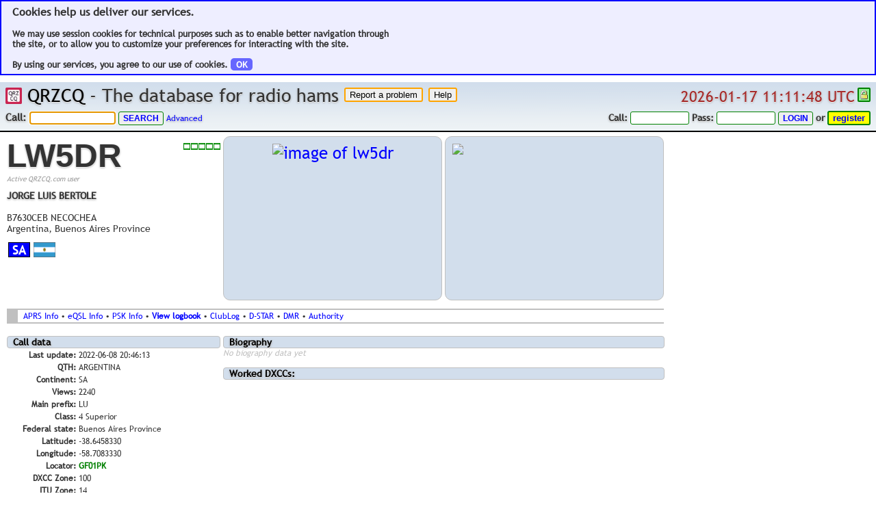

--- FILE ---
content_type: text/html; charset=UTF-8
request_url: https://www.qrzcq.com/call/LW5DR
body_size: 5595
content:
<!DOCTYPE html PUBLIC "-//W3C//DTD XHTML 1.0 Transitional//EN"
	"http://www.w3.org/TR/xhtml1/DTD/xhtml1-transitional.dtd">
<html lang="en" xmlns="http://www.w3.org/1999/xhtml" prefix="og: http://ogp.me/ns#">
<head>	<meta http-equiv="X-UA-Compatible" content="ie=edge,chrome=1"/>
	<meta name="robots" content="index, follow"/>
	<meta name="keywords"
		  content="Amateur, Ham, Radio, Ham Radio, Shortwave, QRZCQ, QRZ CQ, CQ QRZ, QRZ-CQ, QRZ, CQ, Database, Call, Callsign, Callsign Lookup, Radio, Hams, Lookup, Hamfest, Contest, Calendar, DX-Cluster, DXcluster, DX Cluster, Online Log, QSL Manager, QSL Info, Contest Calendar, Call Data, Call Biography, Ham Equipment, DX Cluster Online"/>
	<link rel="shortcut icon" type="image/png" href="/img/og.png"/>
	<link rel="icon" type="image/x-icon" href="/img/og.png"/>
	<meta name="viewport" content="width=1024, initial-scale=1.0, user-scalable=yes, maximum-scale=2.0"/>
	<meta name="mobile-web-app-capable" content="yes">
	<link rel="shortcut icon" sizes="128x128" href="/img/og.png">
	<link rel="apple-touch-icon" href="/img/og.png"/>
	<link rel="apple-touch-icon-precomposed" href="/img/og.png"/>
	<link rel="apple-touch-startup-image" href="/img/og.png"/>
	<link rel="search" type="application/opensearchdescription+xml" title="QRZCQ Call Search"
		  href="http://qrzcq.com/opensearch.xml"/>
	<meta name="apple-mobile-web-app-capable" content="yes"/>
	<meta name="apple-mobile-web-app-status-bar-style" content="black-translucent"/>
<meta property="og:title" content="LW5DR Callsign on QRZCQ.com" />
<meta property="og:type" content="public_figure" />
<meta property="og:locale" content="en_US" />
<meta property="og:url" content="http://qrzcq.com/call/LW5DR" />
<meta property="og:site_name" content="QRZCQ" />
<meta property="og:image" content="http://qrzcq.com/crupics/lw5dr/320/240/1.jpg" />
<meta property="og:description" content="Ham radio call database for everyone" />
<link rel="stylesheet" type="text/css" href="https://cdn.qrzcq.net/static/5f7f5da0c01de737f26ac68af9175673.css" /><title>LW5DR Callsign on QRZCQ - The database for radio hams</title><link rel="stylesheet" type="text/css" href="https://cdn.qrzcq.net/static/3df2914177c12c662e8f6a3dff2e4fef.css" /><link rel="stylesheet" type="text/css" href="https://cdn.qrzcq.net/static/92172cbbfdb39739348c0c5559d809fb.css" /><link rel="stylesheet" type="text/css" href="https://cdn.qrzcq.net/static/31c0deff8b59266edf9fdfca460e399f.css" /><link rel="stylesheet" type="text/css" href="https://cdn.qrzcq.net/static/a808e3bce0c5f399c884c2c07d7bcf86.css" /><link rel="stylesheet" type="text/css" href="https://cdn.qrzcq.net/static/2bfd08183087259ea4e0ca643e36bd41.css" /><link rel="stylesheet" type="text/css" href="https://cdn.qrzcq.net/static/56ac2df0ed80a34b72e17e33fdc6391d.css" /><link rel="stylesheet" type="text/css" href="https://cdn.qrzcq.net/static/69c5b21aae0aefd2bb41221de5284dc4.css" /><link rel="stylesheet" type="text/css" href="https://cdn.qrzcq.net/static/574616d61c0b3b62ff5f412c9e9665b5.css" /><link rel="stylesheet" type="text/css" href="/arlog2/jquery.fancybox.min.css" /><link rel="stylesheet" type="text/css" href="https://cdn.qrzcq.net/static/5472ed0725ddb01c92257f1fcd4fd366.css" /><link rel="stylesheet" type="text/css" href="https://cdn.qrzcq.net/static/4d2a9ebc5fef723df42e41fb2f8eb258.css" /><script type="text/javascript" charset="utf-8" src="https://cdn.qrzcq.net/static/397754ba49e9e0cf4e7c190da78dda05.js"></script><script type="text/javascript" charset="utf-8" src="https://cdn.qrzcq.net/static/cc9e759f24ba773aeef8a131889d3728.js"></script><script type="text/javascript" charset="utf-8" src="https://cdn.qrzcq.net/static/fd255415839568e52a48da5de5af244c.js"></script><script type="text/javascript" charset="utf-8" src="https://cdn.qrzcq.net/static/79d87eacd5040d00fc30ae04a0d23643.js"></script><script type="text/javascript" charset="utf-8" src="https://cdn.qrzcq.net/static/39dd28001370612fd64605c6da459ee5.js"></script><script type="text/javascript" charset="utf-8" src="https://cdn.qrzcq.net/static/fd0a5e3d95ac5a2f16e492ed2c531bff.js"></script><script type="text/javascript" charset="utf-8" src="https://cdn.qrzcq.net/static/dc251cb6258e08ca586393bfbb18ba5c.js"></script><script type="text/javascript" charset="utf-8" src="https://cdn.qrzcq.net/static/556d27380f8e4da47524c00e527637b1.js"></script><script type="text/javascript" charset="utf-8" src="https://cdn.qrzcq.net/static/588b548a49f22dd17699f34ca9a32cb8.js"></script><script type="text/javascript" charset="utf-8" src="https://cdn.qrzcq.net/static/6674f357330cfb7b5c3ca88e09023d52.js"></script><script type="text/javascript" charset="utf-8" src="https://cdn.qrzcq.net/static/648f0048aae3fd695689e82cc3c01c20.js"></script><script type="text/javascript" charset="utf-8" src="/plain_functions.js?t60=29477471"></script><script type="text/javascript" charset="utf-8" src="https://cdn.qrzcq.net/static/99bf1b7ae0f64a21ea721505213e1d23.js"></script><!-- Piwik -->
<script type="text/javascript">
  var _paq = _paq || [];
  _paq.push(['trackPageView']);
  _paq.push(['enableLinkTracking']);
  (function() {
	  var u="https://www.qrzcq.com/piwik/";
    _paq.push(['setTrackerUrl', u+'piwik.php']);
    _paq.push(['setSiteId', 1]);
    var d=document, g=d.createElement('script'), s=d.getElementsByTagName('script')[0];
    g.type='text/javascript'; g.async=true; g.defer=true; g.src=u+'piwik.js'; s.parentNode.insertBefore(g,s);
  })();
</script>
<noscript><p><img src="https://www.qrzcq.com/piwik/piwik.php?idsite=1" style="border:0;" alt="" /></p></noscript>
<!-- End Piwik Code -->
</head><body style="min-width: 1000px; ">
<!-- ### BEGIN BODY ### -->
<div id="infodiv"></div>
<div id="placeforinfo"></div><div style="border: 2px solid blue; background-color: #eeeeff; margin-bottom: 0px; padding: 6px; font-weight: bold; font-size: 13px; padding-left: 16px; margin-bottom: 10px;"><font style="font-size: 16px; ">Cookies help us deliver our services.</font><br /><br />We may use session cookies for technical purposes such as to enable better navigation through<br />the site, or to allow you to customize your preferences for interacting with the site.<br /><br />By using our services, you agree to our use of cookies. <a href="/cookiesackie.php" class="round5" style="background-color: #6666ff; color: white; padding-left: 8px; padding-right: 8px; font-weight: bold; " title="Cookies has to be enabled for this">OK</a></div><div id="minmaxpage"></div><div class="top" id="div-top"><table cellpadding="0" cellspacing="0" border="0" width="100%"><tr><td class="topslogan nowr"><a href="/"><img src="https://cdn.qrzcq.net/img/og.png" height="24" width="24" style="margin: 0; border 0; padding: 0; " title="Home" align="top" alt="home" /></a>&nbsp;<a href="/">QRZCQ</a> - The database for radio hams&nbsp;<form method="post" action="/page/bugreport"><input type="submit" name="button" value="Report a problem" class="bugbutton" style="vertical-align: top; " /><input type="hidden" name="jumponly" value="get" /></form>&nbsp;<form method="post" action="/go/help"><input type="submit" name="button" value="Help" class="bugbutton" style="vertical-align: top; " /><input type="hidden" name="jumponly" value="get" /></form></td><td align="right" valign="top" class="nowr"><div class="datetime" id="jsdatetime" title="world time in the utc zone">2026-01-17 11:11:48 UTC</div>&nbsp;<a href="https://www.ssllabs.com/ssltest/analyze.html?d=www.qrzcq.com" target="_blank"><img src="/img/https.png" class="https" title="secure connection" width="13" height="15"></a></td></tr></table><table cellpadding="0" cellspacing="0" border="0" width="100%"><tr><td class="topsearch nowr"><form class="topsearch" method="get" name="search" action="/"><p class="topsearch">Call:</p>&nbsp;<input type="text" name="q" class="topsearch" value="" id="callsearch" />&nbsp;<input type="submit" class="newbutton" value="search" /><input type="hidden" value="search" />&nbsp;<a href="/page/advsrch">Advanced</a></form></td><td class="nowr">&nbsp;</td><td class="toplogin nowr"><img id="ajaxloader" class="ajaxloader" src="/img/ico_circ_queued.png" style="padding-right: 8px;" width="9" height="10" title="network request" /><form class="toplogin" method="post" action="https://www.qrzcq.com/page/account"><p class="toplogin">Call:</p>&nbsp;<input type="text" name="username" style="text-transform: uppercase; " class="toplogin" value="" />&nbsp;<p class="toplogin">Pass:</p>&nbsp;<input type="password" name="password" class="toplogin" />&nbsp;<input type="hidden" name="after_login" value="%2Fcall%2FLW5DR" /><input type="submit" name="action" class="newbutton" value="login" title="secure login" /><input type="hidden" name="action" value="login" /></form>&nbsp;<p class="toplogin">or</p>&nbsp;<form class="toplogin" method="post" action="https://www.qrzcq.com/page/account"><input type="hidden" name="page" value="account" /><input type="submit" name="action" class="registerbutton" value="register" title="secure register" /></form></tr></table></div>
<table cellpadding="2" cellspacing="0" border="0" width="980" class="haminfo"><tr><td width="326" valign="top"><table cellpadding="0" cellspacing="0" width="100%" border="0"><tr><td valign="top" align="left" style="height: 69px;" ><font style="font-size: 36pt; font-weight: bold; color: #333; font-family: arial; text-shadow: 0px 1px 0px #f1f1f1, 0px 1px 3px #999; ">LW5DR</font><br /><p class="undercall">Active QRZCQ.com user</p></td><td valign="top" align="right" rowspan="2" style="white-space: nowrap; padding-top: 10px;" width="30%"><img src="/img/act0.png" height="10" width="54" style="margin-bottom: 4px; " title="activity index: 0 of 5" alt="activity index: 0 of 5" /><br /></td></tr><tr><td valign="top" align="left" style="padding-top: 10px;"><p class="haminfoaddress"><b style="text-shadow: 0px 1px 0px #f1f1f1, 0px 1px 3px #999; ">JORGE LUIS BERTOLE</b><br /><br />B7630CEB NECOCHEA<br />Argentina, Buenos Aires Province</td></tr><tr><td valign="top" align="left" style="white-space: nowrap; padding-top: 10px;"><table cellpadding="2" cellspacing="0" border="0" width="100%"><tr><td width="32"><div class="continent">SA</div></td><td width="32"><img src="[data-uri]" class="symbol" width="32" height="22" title="argentina" alt="argentina" /></td><td></td></tr></table></td><td valign="top" align="right" style="white-space: nowrap; padding-top: 10px;"></td></tr><tr><td valign="top" align="left" colspan="2" style="padding-top: 10px; line-height: 1.3em;"><font class="haminfolink"></font></td></tr></table></td><td width="33%" valign="top" align="left"><div class="picdummy" style="height: 218px; "><a rel="lightbox" class="fancypic" href="/userpics/lw5dr/1.jpg" title="LW5DR / Pic 1"><img id="user-first-pic" src="https://cdn.qrzcq.net/crupics/lw5dr/298/218/1.jpg" style="max-width: 298px; max-height: 218px; " alt="image of lw5dr" /></a></div></td><td width="33%" valign="top"><div class="haminfomap" id="haminfomap"><img src="/statmap/staticmap.php?size=298x218&center=-38.6458330,-58.7083330&zoom=10&maptype=mapnik&markers=-38.6458330,-58.7083330,ol-marker" /></div></td></tr><tr><td colspan="3"><div class="calllinks"><font class="haminfolink"><a href="/to/Lf5lFr" target="_blank" title="external aprs lookup">APRS Info</a>&nbsp;&bull;&nbsp;<a href="/to/L7sK5u" target="_blank" title="external eqsl lookup">eQSL Info</a>&nbsp;&bull;&nbsp;<a href="/to/0YUVHp" target="_blank" title="external pskreporter lookup">PSK Info</a>&nbsp;&bull;&nbsp;<a href="/log/LW5DR" title="view logbook of this user" class="bold">View logbook</a>&nbsp;&bull;&nbsp;<a href="/to/COq4h6" target="_blank" title="external clublog search">ClubLog</a>&nbsp;&bull;&nbsp;<a href="/to/2MH04x" target="_blank" title="external dstardb search">D-STAR</a>&nbsp;&bull;&nbsp;<a href="/to/cMm6Dw" target="_blank" title="external ham-digital search">DMR</a>&nbsp;&bull;&nbsp;<a href="/to/DdPUKS" target="_blank" title="authority lookup at cnc">Authority</a></font></div></td></tr><tr><td rowspan="3" valign="top"><p class="calldata">Call data</p><table width="100%"><tr><td align="right" valign="top" width="33%" style="white-space: nowrap; "><b>Last update:</b></td><td align="left">2022-06-08 20:46:13</td></tr><tr><td align="right" valign="top" width="33%" style="white-space: nowrap; "><b>QTH:</b></td><td align="left">ARGENTINA</td></tr><tr><td align="right" valign="top" width="33%" style="white-space: nowrap; "><b>Continent:</b></td><td align="left">SA</td></tr><tr><td align="right" valign="top" width="33%" style="white-space: nowrap; "><b>Views:</b></td><td align="left">2240</td></tr><tr><td align="right" valign="top" width="33%" style="white-space: nowrap; "><b>Main prefix:</b></td><td align="left">LU</td></tr><tr><td align="right" valign="top" width="33%" style="white-space: nowrap; "><b>Class:</b></td><td align="left">4  Superior</td></tr><tr><td align="right" valign="top" width="33%" style="white-space: nowrap; "><b>Federal state:</b></td><td align="left">Buenos Aires Province</td></tr><tr><td align="right" valign="top" width="33%" style="white-space: nowrap; "><b>Latitude:</b></td><td align="left">-38.6458330</td></tr><tr><td align="right" valign="top" width="33%" style="white-space: nowrap; "><b>Longitude:</b></td><td align="left">-58.7083330</td></tr><tr><td align="right" valign="top" width="33%" style="white-space: nowrap; "><b>Locator:</b></td><td align="left"><font class="green bold" title="locator supplied by user">GF01PK</font></td></tr><tr><td align="right" valign="top" width="33%" style="white-space: nowrap; "><b>DXCC Zone:</b></td><td align="left">100 </td></tr><tr><td align="right" valign="top" width="33%" style="white-space: nowrap; "><b>ITU Zone:</b></td><td align="left">14</td></tr><tr><td align="right" valign="top" width="33%" style="white-space: nowrap; "><b>CQ Zone:</b></td><td align="left">13</td></tr></table><p class="qsldata">Most used bands</p><div style="display: inline-block; border: 3px solid silver; font-weight: bold; padding: 2px; padding-left: 6px; padding-right: 6px; margin: 4px; border-radius: 9px; color: white; text-align: center; font-size: 16px;" class="c15m">15m<br /><font style="font-weight: normal; font-size: 12px;">(25%)</font></div><div style="display: inline-block; border: 3px solid silver; font-weight: bold; padding: 2px; padding-left: 6px; padding-right: 6px; margin: 4px; border-radius: 9px; color: white; text-align: center; font-size: 16px;" class="c20m">20m<br /><font style="font-weight: normal; font-size: 12px;">(14%)</font></div><div style="display: inline-block; border: 3px solid silver; font-weight: bold; padding: 2px; padding-left: 6px; padding-right: 6px; margin: 4px; border-radius: 9px; color: white; text-align: center; font-size: 16px;" class="c10m">10m<br /><font style="font-weight: normal; font-size: 12px;">(14%)</font></div><div style="display: inline-block; border: 3px solid silver; font-weight: bold; padding: 2px; padding-left: 6px; padding-right: 6px; margin: 4px; border-radius: 9px; color: white; text-align: center; font-size: 16px;" class="c40m">40m<br /><font style="font-weight: normal; font-size: 12px;">(10%)</font></div><div style="display: inline-block; border: 3px solid silver; font-weight: bold; padding: 2px; padding-left: 6px; padding-right: 6px; margin: 4px; border-radius: 9px; color: white; text-align: center; font-size: 16px;" class="c30m">30m<br /><font style="font-weight: normal; font-size: 12px;">(10%)</font></div><p class="qsldata">Most used modes</p><div style="display: inline-block; border: 3px solid silver; font-weight: bold; padding: 2px; padding-left: 4px; padding-right: 4px; margin: 4px; border-radius: 9px; text-align: center; font-size: 14px; background-color: beige; ">FT8<br /><font style="font-weight: normal; font-size: 12px;">(67%)</font></div><div style="display: inline-block; border: 3px solid silver; font-weight: bold; padding: 2px; padding-left: 4px; padding-right: 4px; margin: 4px; border-radius: 9px; text-align: center; font-size: 14px; background-color: beige; ">RTTY<br /><font style="font-weight: normal; font-size: 12px;">(11%)</font></div><div style="display: inline-block; border: 3px solid silver; font-weight: bold; padding: 2px; padding-left: 4px; padding-right: 4px; margin: 4px; border-radius: 9px; text-align: center; font-size: 14px; background-color: beige; ">PSK31<br /><font style="font-weight: normal; font-size: 12px;">(7%)</font></div><div style="display: inline-block; border: 3px solid silver; font-weight: bold; padding: 2px; padding-left: 4px; padding-right: 4px; margin: 4px; border-radius: 9px; text-align: center; font-size: 14px; background-color: beige; ">CW<br /><font style="font-weight: normal; font-size: 12px;">(6%)</font></div><div style="display: inline-block; border: 3px solid silver; font-weight: bold; padding: 2px; padding-left: 4px; padding-right: 4px; margin: 4px; border-radius: 9px; text-align: center; font-size: 14px; background-color: beige; ">SSB<br /><font style="font-weight: normal; font-size: 12px;">(4%)</font></div><p class="qsldata">QSL data</p><table width="100%"><tr><td align="right" valign="top" width="33%" style="white-space: nowrap; "><b>Last update:</b></td><td align="left">2022-06-08 20:44:20</td></tr><tr><td align="right" valign="top" width="33%" style="white-space: nowrap; "><b>Direct Manager:</b></td><td align="left"><a href="/call/EA5GL"><u>EA5GL</u></a></td></tr><tr><td align="right" valign="top" width="33%" style="white-space: nowrap; "><b>eQSL QSL:</b></td><td align="left"><font style="color: green; ">YES</font></td></tr><tr><td align="right" valign="top" width="33%" style="white-space: nowrap; "><b>Bureau QSL:</b></td><td align="left"><font style="color: green; ">YES</font></td></tr><tr><td align="right" valign="top" width="33%" style="white-space: nowrap; "><b>Direct QSL:</b></td><td align="left"><font style="color: gray; ">no</font></td></tr><tr><td align="right" valign="top" width="33%" style="white-space: nowrap; "><b>LoTW QSL:</b></td><td align="left"><font style="color: green; ">YES</font></td></tr></table></td><td colspan="2" width="66%" valign="top"><div style="width: 645px; word-wrap: break-word; "><p class="biography">Biography</p><p style="color: silver; display: inline; font-style: italic; ">No biography data yet</p><p class="biography">Worked DXCCs:</p><div id="area-worked"><font class="loading"></font></div></div></td></tr><tr><td colspan="2" valign="top"><div id="area-dxcluster"></div></td></tr><tr><td colspan="2" valign="top"><div id="area-logman"></div></td></tr></table><div class="bottom" id="div-bottom">
<table cellpadding="0" cellspacing="0" border="0" width="100%"><tr><td>&nbsp;<p class="footer">&bull;</p>&nbsp;<p class="rev">Rev. 2d9bf23568</p>&nbsp;<p class="footer">&bull;</p>&nbsp;<p class="footer" title="Render time">Run: 10.470s</p>&nbsp;<p class="footer">&bull;</p>&nbsp;<p class="footer">View: 0x0</p>&nbsp;<p class="footer">&bull;</p>&nbsp;<p class="footer">Browser: CHR</p>&nbsp;<p class="footer">&bull;</p>&nbsp;<p class="footer" title="Do Not Track not active"><s><a href="/dnt.php">DNT</a></s></p>&nbsp;<p class="footer">&bull;</p>&nbsp;<p class="footer"><a href="/page/getlatlon" title="GetLatLon">GLL</a></p>&nbsp;<p class="footer">&bull;</p>&nbsp;</td><td align="right"></td><td align="right"><p class="footer">&bull;&nbsp;ALL RIGHTS RESERVED. &copy; 2011-2026 BY QRZCQ&trade;&nbsp;&bull;&nbsp;<a href="/page/terms"><b>TERMS OF SERVICE</b></a>&nbsp;&bull;&nbsp;<a href="/page/privacy"><b>PRIVACY POLICY</b></a>&nbsp;&bull;&nbsp;<a href="/page/impressum"><b>IMPRINT / IMPRESSUM</b></a>&nbsp;&bull;</p></td></tr></table></div>
<script type="text/javascript" charset="utf-8">var cmdkey = "99b6c02365e792737b0106cd0c878d4b";var cmdset = "reload,cmdkey";var callview = 1;var action = "";var page = "";var type = "";var chatroom = 0;var from_advanced = 0;var session_authorized = 0;var session_admin = 0;var dxlimit = 0;var pingpong_enabled = 1;var dyn_dx_cluster_last_id = 0;var cluster_reload_timer = 30;var http = "https";var callsign = "LW5DR";var call = "LW5DR";var pjax_enabled = 0;var ajax_enabled = 1;var ready_enabled = 1;var up_id = "";var unix_timestamp = 1768648318;var cdn_enabled = 0;var cdn_base_url = "https://cdn.qrzcq.net";var ping_cached = "0";var user_gs = 0;var user_dh = 0;var MOBILE = 0;var FSDX = 0;var MYHOST = "www.qrzcq.com";var top_notification = 0;var zoomed_haminfo_view = 0;</script>
<!-- ### ENDOF BODY ### -->
</body></html>
<!--       _
       .__(.)< (MEOW)
        \___)   
 ~~~~~~~~~~~~~~~~~~-->


--- FILE ---
content_type: text/css
request_url: https://cdn.qrzcq.net/static/2bfd08183087259ea4e0ca643e36bd41.css
body_size: -76
content:
div.leftusers {
	max-height: 149px;
	overflow: hidden;
	border-bottom: 2px dotted silver;
	margin-bottom: 4px;
}

div.leftusers:hover {
	max-height: 100%;
	overflow: visible;
	border-bottom: none;
	margin-bottom: 2px;
}


--- FILE ---
content_type: application/javascript
request_url: https://cdn.qrzcq.net/static/dc251cb6258e08ca586393bfbb18ba5c.js
body_size: 1469
content:
//
// Bubblehelp infoboxes, (C) 2007 Klaus Knopper <infobox@knopper.net>
// You can copy/modify and distribute this code under the conditions
// of the GNU GENERAL PUBLIC LICENSE Version 2.
//
var IWIDTH=250  // Tip box width
var ns4         // Are we using Netscape4?
var ie4         // Are we using Internet Explorer Version 4?
var ie5         // Are we using Internet Explorer Version 5 and up?
var kon         // Are we using KDE Konqueror?
var opera	// Are we usind Opera?
var x,y,winW,winH  // Current help position and main window size
var idiv=null   // Pointer to infodiv container
var px="px"     // position suffix with "px" in some cases

function nsfix(){setTimeout("window.onresize = rebrowse", 2000);}

function rebrowse(){window.location.reload();}

function hascss(){ return gettip('infodiv')?true:false }

function infoinit(){
 ns4=(document.layers)?true:false, ie4=(document.all)?true:false;
 ie5=((ie4)&&((navigator.userAgent.indexOf('MSIE 5')>0)||(navigator.userAgent.indexOf('MSIE 6')>0)))?true:false;
 kon=(navigator.userAgent.indexOf('konqueror')>0)?true:false;
 x=0;y=0;winW=800;winH=600;
 idiv=null;
 document.onmousemove = mousemove;
 if(ns4&&document.captureEvents) document.captureEvents(Event.MOUSEMOVE);
 // Workaround for just another netscape bug: Fix browser confusion on resize
 // obviously conqueror has a similar problem :-(
 if(ns4||kon){ nsfix() }
 if(ns4) { px=""; }
}

function untip(){
 if(idiv) idiv.visibility=ns4?"hide":"hidden";
 idiv=null;
}

function gettip(name){return (document.layers&&document.layers[name])?document.layers[name]:(document.all&&document.all[name]&&document.all[name].style)?document.all[name].style:document[name]?document[name]:(document.getElementById(name)?document.getElementById(name).style:0);}

// Prepare tip boxes, but don't show them yet
function maketip(name,title,text){
 if(hascss()) document.write('<div id="'+name+'" name="'+name+'" style="position:absolute; visibility:hidden; z-index:20; top:0'+px+'; left:0'+px+';" class="ishadow"><table width='+IWIDTH+' border=0 cellpadding=2 cellspacing=0 bgcolor="orange"><tr><td class="tiptd"><table width="100%" border=0 cellpadding=0 cellspacing=0><tr><th><span class="ptt"><b><font color="#000000">'+title+'</font></b></span></th></tr></table><table width="100%" border=0 cellpadding=2 cellspacing=0 bgcolor="#ffffff"><tr><td><span class="pst"><font color="#000000">'+text+'</font></span></td></tr></table></td></tr></table></div>'+"\n");
}

function tip(name){
 if(hascss()){
  if(idiv) untip();
  idiv=gettip(name);
  if(idiv){
   // winW=(window.innerWidth)? window.innerWidth+window.pageXOffset-16:document.body.offsetWidth-20;
   // winH=(window.innerHeight)?window.innerHeight+window.pageYOffset  :document.body.offsetHeight;
   // IE standards compliant mode compatibility partly contributed by Stefan Neufeind
   winW=(window.innerWidth)? window.innerWidth+window.pageXOffset-16:(document.documentElement&&document.documentElement.clientWidth)?document.documentElement.clientWidth-20:document.body.offsetWidth-20;
   winH=(window.innerHeight)?window.innerHeight+window.pageYOffset  :(document.documentElement&&document.documentElement.clientHeight)?document.documentElement.clientHeight:document.body.offsetHeight;
   if(x<=0||y<=0){ // konqueror can't get mouse position
    x=(winW-IWIDTH)/2+(window.pageXOffset?window.pageXOffset:0); y=(winH-50)/2+(window.pageYOffset?window.pageYOffset:0); // middle of window
   }
   showtip();
  }
 }
}

function showtip(){
  // here break between top and bottom of the pointer
  idiv.left=(((x+270)<winW)?x+12:x-270)+px; idiv.top=(((y+180)<winH)?y+12:y-180)+px;
  idiv.visibility=ns4?"show":"visible";
}

function mousemove(e){
 if(e)   {x=e.pageX?e.pageX:e.clientX?e.clientX:0; y=e.pageY?e.pageY:e.clientY?e.clientY:0;}
 else if(event) {x=event.clientX; y=event.clientY;}
 else {x=0; y=0;}
 if((ie4||ie5) && document.documentElement) // Workaround for scroll offset of IE
  {
    x+=document.documentElement.scrollLeft;
    y+=document.documentElement.scrollTop;
  }
 if(idiv) showtip();
}

// Initialize after loading the page
window.onload=infoinit;

// EOF infobox.js
